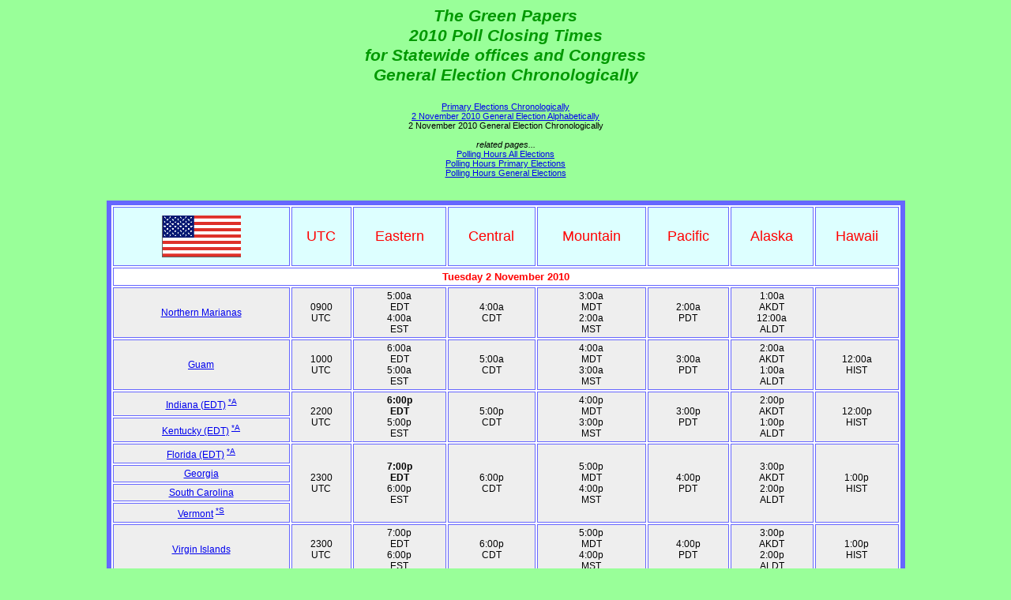

--- FILE ---
content_type: text/html
request_url: http://www.thegreenpapers.com/G10/closing.phtml?format=gc
body_size: 34451
content:
<!DOCTYPE HTML PUBLIC "-//W3C//DTD HTML 4.01 Transitional//EN">
<html>
<head>
<title>2010 Poll Closing Times - General Election Chronologically</title>
<meta name="description" content="2010 Poll Closing Times General Election Chronologically">
<meta name="keywords" content="Poll closing, Primary, Runoff, Election 2010">
<style type="text/css">
<!-- 
THEAD {font-family: Arial; font-style: normal; font-size: 110%; color: red}
TBODY {font-family: Arial; font-style: normal; font-size: 85%; color: black}
TFOOT {font-family: Arial; font-style: normal; font-size: 80%; color: black}
TR.head {background: #ddffff}
TR.data {background: #ffffcc}
TR.foot {background: #eeeeee}
#t001 {font-family: Arial, Verdana, Helvetica, sans-serif; font-style: normal; font-size: 9pt; background: #eeeeee;}
#t00s {font-family: Arial, Verdana, Helvetica, sans-serif; font-style: normal; text-decoration: line-through; font-size: 9pt; background: #eeeeee;}

#t002           {font-family: Arial, Verdana, Helvetica, sans-serif; font-weight: bold; font-style: normal; font-size: 10pt; color: red; }
#t002 A:visited {font family: Arial, Verdana, Helvetica, sans-serif; font-weight: bold; font-style: normal; font-size: 10pt; }
#t002 A:link    {font family: Arial, Verdana, Helvetica, sans-serif; font-weight: bold; font-style: normal; font-size: 10pt; }

#namS {font-family: Arial, Verdana, Helvetica, sans-serif; font-weight: bold; font-style: normal; font-size: 16pt; color: red; background: #ddffff; }
#whi {font-family: Arial, Verdana, Helvetica, sans-serif, sans-serif; font-weight: normal; font-style: normal; font-size: 8.5pt; background: #ffffff; }
A:visited CAPTION {font-family: Arial, Courier; font-size: xx-small;}
A:link CAPTION {font-family: Arial, Courier; font-size: xx-small;}

P     {color:#000000; font-family: Arial, Verdana, Helvetica, sans-serif; font-size: 9pt; }
.pcen {color:#000000; text-align:center;}
.stamp {color:#000000; text-align:right; font-size: 8pt; }
.hrefs {color:#000000; text-align:center; font-size: 8pt; }
.ttl   {text-align:center; font-family: Bassett, Comic Sans MS, sans-serif; font-weight: bold; font-style: italic; font-size: 16pt; color: #009900; }
.tt2   {text-align:center; font-family: Bassett, Comic Sans MS, sans-serif; font-weight: bold; font-style: normal; font-size: 12pt; color: #009900; }
UL    {color:#000000; font-family: Arial, Verdana, Helvetica, sans-serif; font-size: 9pt; }

BODY  {background: #99ff99; leftmargin: 10; topmargin: 20;}
      
-->
</style>
</head>

<body>
      
<div align="center">
<center>
<p class="ttl">The Green Papers<br>2010 Poll Closing Times<br>for Statewide offices and Congress<br>General Election Chronologically</p>

<p class="hrefs"><a href="/G10/closing.phtml?format=pc">Primary Elections Chronologically</a><br><a href="/G10/closing.phtml?format=ga">2 November 2010 General Election Alphabetically</a><br>2 November 2010 General Election Chronologically<br><br><i>related pages...</i><br><a href="/G10/PollingHours.phtml">Polling Hours All Elections</a><br><a href="/G10/PollingHours.phtml?format=p">Polling Hours Primary Elections</a><br><a href="/G10/PollingHours.phtml?format=g">Polling Hours General Elections</a></p>

&nbsp;

<table align="center" bgcolor="white" border="6" bordercolor="#6666ff" cellspacing="2" cellpadding="3" width="80%">
<thead>
<tr CLASS="head">
 <td valign="middle" align="center"><img src="../Flags/USA.gif" width="100" height="67" alt="Copyright www.flags.net/UNST.htm"></td>
 <td align="center">UTC</td>
 <td align="center">Eastern</td>
 <td align="center">Central</td>
 <td align="center">Mountain</td>
 <td align="center">Pacific</td>
 <td align="center">Alaska</td>
 <td align="center">Hawaii</td>
</tr>
</thead>

<tbody>
 <tr align="center"><td id="t002" colspan="8">Tuesday 2 November 2010</td></tr>
 <tr align="center"><td id="t001"><a href="MP">Northern Marianas</a></td><td align="center" id="t001">0900<br>UTC</td><td align="center" id="t001">5:00a<br>EDT<br>4:00a<br>EST</td><td align="center" id="t001">4:00a<br>CDT</td><td align="center" id="t001">3:00a<br>MDT<br>2:00a<br>MST</td><td align="center" id="t001">2:00a<br>PDT</td><td align="center" id="t001">1:00a<br>AKDT<br>12:00a<br>ALDT</td><td align="center" id="t001">&nbsp;</td></tr>
 <tr align="center"><td id="t001"><a href="GU">Guam</a></td><td align="center" id="t001">1000<br>UTC</td><td align="center" id="t001">6:00a<br>EDT<br>5:00a<br>EST</td><td align="center" id="t001">5:00a<br>CDT</td><td align="center" id="t001">4:00a<br>MDT<br>3:00a<br>MST</td><td align="center" id="t001">3:00a<br>PDT</td><td align="center" id="t001">2:00a<br>AKDT<br>1:00a<br>ALDT</td><td align="center" id="t001">12:00a<br>HIST</td></tr>
 <tr align="center"><td id="t001"><a href="IN">Indiana (EDT)</a> <a href="#IN-n"><sup>*A</sup></a></td><td align="center" rowspan="2" id="t001">2200<br>UTC</td><td align="center" rowspan="2" id="t001"><b>6:00p<br>EDT</b><br>5:00p<br>EST</td><td align="center" rowspan="2" id="t001">5:00p<br>CDT</td><td align="center" rowspan="2" id="t001">4:00p<br>MDT<br>3:00p<br>MST</td><td align="center" rowspan="2" id="t001">3:00p<br>PDT</td><td align="center" rowspan="2" id="t001">2:00p<br>AKDT<br>1:00p<br>ALDT</td><td align="center" rowspan="2" id="t001">12:00p<br>HIST</td></tr>
 <tr align="center"><td id="t001"><a href="KY">Kentucky (EDT)</a> <a href="#KY-n"><sup>*A</sup></a></td></tr>
 <tr align="center"><td id="t001"><a href="FL">Florida (EDT)</a> <a href="#FL-n"><sup>*A</sup></a></td><td align="center" rowspan="4" id="t001">2300<br>UTC</td><td align="center" rowspan="4" id="t001"><b>7:00p<br>EDT</b><br>6:00p<br>EST</td><td align="center" rowspan="4" id="t001">6:00p<br>CDT</td><td align="center" rowspan="4" id="t001">5:00p<br>MDT<br>4:00p<br>MST</td><td align="center" rowspan="4" id="t001">4:00p<br>PDT</td><td align="center" rowspan="4" id="t001">3:00p<br>AKDT<br>2:00p<br>ALDT</td><td align="center" rowspan="4" id="t001">1:00p<br>HIST</td></tr>
 <tr align="center"><td id="t001"><a href="GA">Georgia</a></td></tr>
 <tr align="center"><td id="t001"><a href="SC">South Carolina</a></td></tr>
 <tr align="center"><td id="t001"><a href="VT">Vermont</a> <a href="#VT-n"><sup>*S</sup></a></td></tr>
 <tr align="center"><td id="t001"><a href="VI">Virgin Islands</a></td><td align="center" id="t001">2300<br>UTC</td><td align="center" id="t001">7:00p<br>EDT<br>6:00p<br>EST</td><td align="center" id="t001">6:00p<br>CDT</td><td align="center" id="t001">5:00p<br>MDT<br>4:00p<br>MST</td><td align="center" id="t001">4:00p<br>PDT</td><td align="center" id="t001">3:00p<br>AKDT<br>2:00p<br>ALDT</td><td align="center" id="t001">1:00p<br>HIST</td></tr>
 <tr align="center"><td id="t001"><a href="VA">Virginia</a></td><td align="center" id="t001">2300<br>UTC</td><td align="center" id="t001"><b>7:00p<br>EDT</b><br>6:00p<br>EST</td><td align="center" id="t001">6:00p<br>CDT</td><td align="center" id="t001">5:00p<br>MDT<br>4:00p<br>MST</td><td align="center" id="t001">4:00p<br>PDT</td><td align="center" id="t001">3:00p<br>AKDT<br>2:00p<br>ALDT</td><td align="center" id="t001">1:00p<br>HIST</td></tr>
 <tr align="center"><td id="t001"><a href="IN">Indiana (CDT)</a> <a href="#IN-n"><sup>*A</sup></a></td><td align="center" rowspan="2" id="t001">2300<br>UTC</td><td align="center" rowspan="2" id="t001">7:00p<br>EDT<br>6:00p<br>EST</td><td align="center" rowspan="2" id="t001"><b>6:00p<br>CDT</b></td><td align="center" rowspan="2" id="t001">5:00p<br>MDT<br>4:00p<br>MST</td><td align="center" rowspan="2" id="t001">4:00p<br>PDT</td><td align="center" rowspan="2" id="t001">3:00p<br>AKDT<br>2:00p<br>ALDT</td><td align="center" rowspan="2" id="t001">1:00p<br>HIST</td></tr>
 <tr align="center"><td id="t001"><a href="KY">Kentucky (CDT)</a> <a href="#KY-n"><sup>*A</sup></a></td></tr>
 <tr align="center"><td id="t001"><a href="NC">North Carolina</a> <a href="#NC-n"><sup>*S</sup></a></td><td align="center" rowspan="3" id="t001">2330<br>UTC</td><td align="center" rowspan="3" id="t001"><b>7:30p<br>EDT</b><br>6:30p<br>EST</td><td align="center" rowspan="3" id="t001">6:30p<br>CDT</td><td align="center" rowspan="3" id="t001">5:30p<br>MDT<br>4:30p<br>MST</td><td align="center" rowspan="3" id="t001">4:30p<br>PDT</td><td align="center" rowspan="3" id="t001">3:30p<br>AKDT<br>2:30p<br>ALDT</td><td align="center" rowspan="3" id="t001">1:30p<br>HIST</td></tr>
 <tr align="center"><td id="t001"><a href="OH">Ohio</a></td></tr>
 <tr align="center"><td id="t001"><a href="WV">West Virginia</a></td></tr>
 <tr align="center"><td id="t001"><a href="CT">Connecticut</a></td><td align="center" rowspan="11" id="t001">0000<br>UTC</td><td align="center" rowspan="11" id="t001"><b>8:00p<br>EDT</b><br>7:00p<br>EST</td><td align="center" rowspan="11" id="t001">7:00p<br>CDT</td><td align="center" rowspan="11" id="t001">6:00p<br>MDT<br>5:00p<br>MST</td><td align="center" rowspan="11" id="t001">5:00p<br>PDT</td><td align="center" rowspan="11" id="t001">4:00p<br>AKDT<br>3:00p<br>ALDT</td><td align="center" rowspan="11" id="t001">2:00p<br>HIST</td></tr>
 <tr align="center"><td id="t001"><a href="DE">Delaware</a></td></tr>
 <tr align="center"><td id="t001"><a href="DC">District of Columbia</a></td></tr>
 <tr align="center"><td id="t001"><a href="ME">Maine</a> <a href="#ME-n"><sup>*S</sup></a></td></tr>
 <tr align="center"><td id="t001"><a href="MD">Maryland</a></td></tr>
 <tr align="center"><td id="t001"><a href="MA">Massachusetts</a> <a href="#MA-n"><sup>*S</sup></a></td></tr>
 <tr align="center"><td id="t001"><a href="MI">Michigan (EDT)</a> <a href="#MI-n"><sup>*A</sup></a></td></tr>
 <tr align="center"><td id="t001"><a href="NH">New Hampshire</a> <a href="#NH-n"><sup>*S</sup></a></td></tr>
 <tr align="center"><td id="t001"><a href="NJ">New Jersey</a></td></tr>
 <tr align="center"><td id="t001"><a href="PA">Pennsylvania</a></td></tr>
 <tr align="center"><td id="t001"><a href="TN">Tennessee (EDT)</a> <a href="#TN-n"><sup>*S</sup></a></td></tr>
 <tr align="center"><td id="t001"><a href="AL">Alabama</a></td><td align="center" rowspan="9" id="t001">0000<br>UTC</td><td align="center" rowspan="9" id="t001">8:00p<br>EDT<br>7:00p<br>EST</td><td align="center" rowspan="9" id="t001"><b>7:00p<br>CDT</b></td><td align="center" rowspan="9" id="t001">6:00p<br>MDT<br>5:00p<br>MST</td><td align="center" rowspan="9" id="t001">5:00p<br>PDT</td><td align="center" rowspan="9" id="t001">4:00p<br>AKDT<br>3:00p<br>ALDT</td><td align="center" rowspan="9" id="t001">2:00p<br>HIST</td></tr>
 <tr align="center"><td id="t001"><a href="FL">Florida (CDT)</a> <a href="#FL-n"><sup>*A</sup></a></td></tr>
 <tr align="center"><td id="t001"><a href="IL">Illinois</a></td></tr>
 <tr align="center"><td id="t001"><a href="MS">Mississippi</a></td></tr>
 <tr align="center"><td id="t001"><a href="MO">Missouri</a></td></tr>
 <tr align="center"><td id="t001"><a href="OK">Oklahoma</a></td></tr>
 <tr align="center"><td id="t001"><a href="SD">South Dakota (CDT)</a> <a href="#SD-n"><sup>*A</sup></a></td></tr>
 <tr align="center"><td id="t001"><a href="TN">Tennessee (CDT)</a> <a href="#TN-n"><sup>*S</sup></a></td></tr>
 <tr align="center"><td id="t001"><a href="TX">Texas (CDT)</a> <a href="#TX-n"><sup>*A</sup></a></td></tr>
 <tr align="center"><td id="t001"><a href="AR">Arkansas</a></td><td align="center" id="t001">0030<br>UTC</td><td align="center" id="t001">8:30p<br>EDT<br>7:30p<br>EST</td><td align="center" id="t001"><b>7:30p<br>CDT</b></td><td align="center" id="t001">6:30p<br>MDT<br>5:30p<br>MST</td><td align="center" id="t001">5:30p<br>PDT</td><td align="center" id="t001">4:30p<br>AKDT<br>3:30p<br>ALDT</td><td align="center" id="t001">2:30p<br>HIST</td></tr>
 <tr align="center"><td id="t001"><a href="NY">New York</a></td><td align="center" rowspan="3" id="t001">0100<br>UTC</td><td align="center" rowspan="3" id="t001"><b>9:00p<br>EDT</b><br>8:00p<br>EST</td><td align="center" rowspan="3" id="t001">8:00p<br>CDT</td><td align="center" rowspan="3" id="t001">7:00p<br>MDT<br>6:00p<br>MST</td><td align="center" rowspan="3" id="t001">6:00p<br>PDT</td><td align="center" rowspan="3" id="t001">5:00p<br>AKDT<br>4:00p<br>ALDT</td><td align="center" rowspan="3" id="t001">3:00p<br>HIST</td></tr>
 <tr align="center"><td id="t001"><a href="NY#H29_">New York</a></td></tr>
 <tr align="center"><td id="t001"><a href="RI">Rhode Island</a> <a href="#RI-n"><sup>*S</sup></a></td></tr>
 <tr align="center"><td id="t001"><a href="KS">Kansas (CDT)</a> <a href="#KS-n"><sup>*A</sup></a></td><td align="center" rowspan="6" id="t001">0100<br>UTC</td><td align="center" rowspan="6" id="t001">9:00p<br>EDT<br>8:00p<br>EST</td><td align="center" rowspan="6" id="t001"><b>8:00p<br>CDT</b></td><td align="center" rowspan="6" id="t001">7:00p<br>MDT<br>6:00p<br>MST</td><td align="center" rowspan="6" id="t001">6:00p<br>PDT</td><td align="center" rowspan="6" id="t001">5:00p<br>AKDT<br>4:00p<br>ALDT</td><td align="center" rowspan="6" id="t001">3:00p<br>HIST</td></tr>
 <tr align="center"><td id="t001"><a href="LA">Louisiana</a></td></tr>
 <tr align="center"><td id="t001"><a href="MI">Michigan (CDT)</a> <a href="#MI-n"><sup>*A</sup></a></td></tr>
 <tr align="center"><td id="t001"><a href="MN">Minnesota</a> <a href="#MN-n"><sup>*S</sup></a></td></tr>
 <tr align="center"><td id="t001"><a href="NE">Nebraska (CDT)</a> <a href="#NE-n"><sup>*S</sup></a></td></tr>
 <tr align="center"><td id="t001"><a href="WI">Wisconsin</a></td></tr>
 <tr align="center"><td id="t001"><a href="CO">Colorado</a></td><td align="center" rowspan="6" id="t001">0100<br>UTC</td><td align="center" rowspan="6" id="t001">9:00p<br>EDT<br>8:00p<br>EST</td><td align="center" rowspan="6" id="t001">8:00p<br>CDT</td><td align="center" rowspan="6" id="t001"><b>7:00p<br>MDT</b><br>6:00p<br>MST</td><td align="center" rowspan="6" id="t001">6:00p<br>PDT</td><td align="center" rowspan="6" id="t001">5:00p<br>AKDT<br>4:00p<br>ALDT</td><td align="center" rowspan="6" id="t001">3:00p<br>HIST</td></tr>
 <tr align="center"><td id="t001"><a href="NE">Nebraska (MDT)</a> <a href="#NE-n"><sup>*S</sup></a></td></tr>
 <tr align="center"><td id="t001"><a href="NM">New Mexico</a></td></tr>
 <tr align="center"><td id="t001"><a href="SD">South Dakota (MDT)</a> <a href="#SD-n"><sup>*A</sup></a></td></tr>
 <tr align="center"><td id="t001"><a href="TX">Texas (MDT)</a> <a href="#TX-n"><sup>*A</sup></a></td></tr>
 <tr align="center"><td id="t001"><a href="WY">Wyoming</a></td></tr>
 <tr align="center"><td id="t001"><a href="IA">Iowa</a></td><td align="center" rowspan="2" id="t001">0200<br>UTC</td><td align="center" rowspan="2" id="t001">10:00p<br>EDT<br>9:00p<br>EST</td><td align="center" rowspan="2" id="t001"><b>9:00p<br>CDT</b></td><td align="center" rowspan="2" id="t001">8:00p<br>MDT<br>7:00p<br>MST</td><td align="center" rowspan="2" id="t001">7:00p<br>PDT</td><td align="center" rowspan="2" id="t001">6:00p<br>AKDT<br>5:00p<br>ALDT</td><td align="center" rowspan="2" id="t001">4:00p<br>HIST</td></tr>
 <tr align="center"><td id="t001"><a href="ND">North Dakota (CDT)</a> <a href="#ND-n"><sup>*A</sup></a></td></tr>
 <tr align="center"><td id="t001"><a href="ID">Idaho (MDT)</a> <a href="#ID-n"><sup>*A</sup></a></td><td align="center" rowspan="5" id="t001">0200<br>UTC</td><td align="center" rowspan="5" id="t001">10:00p<br>EDT<br>9:00p<br>EST</td><td align="center" rowspan="5" id="t001">9:00p<br>CDT</td><td align="center" rowspan="5" id="t001"><b>8:00p<br>MDT</b><br>7:00p<br>MST</td><td align="center" rowspan="5" id="t001">7:00p<br>PDT</td><td align="center" rowspan="5" id="t001">6:00p<br>AKDT<br>5:00p<br>ALDT</td><td align="center" rowspan="5" id="t001">4:00p<br>HIST</td></tr>
 <tr align="center"><td id="t001"><a href="KS">Kansas (MDT)</a> <a href="#KS-n"><sup>*A</sup></a></td></tr>
 <tr align="center"><td id="t001"><a href="MT">Montana</a></td></tr>
 <tr align="center"><td id="t001"><a href="OR">Oregon (MDT)</a> <a href="#OR-n"><sup>*A</sup></a></td></tr>
 <tr align="center"><td id="t001"><a href="UT">Utah</a></td></tr>
 <tr align="center"><td id="t001"><a href="AZ">Arizona</a></td><td align="center" id="t001">0200<br>UTC</td><td align="center" id="t001">10:00p<br>EDT<br>9:00p<br>EST</td><td align="center" id="t001">9:00p<br>CDT</td><td align="center" id="t001">8:00p<br>MDT<br><b>7:00p<br>MST</b></td><td align="center" id="t001">7:00p<br>PDT</td><td align="center" id="t001">6:00p<br>AKDT<br>5:00p<br>ALDT</td><td align="center" id="t001">4:00p<br>HIST</td></tr>
 <tr align="center"><td id="t001"><a href="NV">Nevada</a></td><td align="center" id="t001">0200<br>UTC</td><td align="center" id="t001">10:00p<br>EDT<br>9:00p<br>EST</td><td align="center" id="t001">9:00p<br>CDT</td><td align="center" id="t001">8:00p<br>MDT<br>7:00p<br>MST</td><td align="center" id="t001"><b>7:00p<br>PDT</b></td><td align="center" id="t001">6:00p<br>AKDT<br>5:00p<br>ALDT</td><td align="center" id="t001">4:00p<br>HIST</td></tr>
 <tr align="center"><td id="t001"><a href="ND">North Dakota (MDT)</a> <a href="#ND-n"><sup>*A</sup></a></td><td align="center" id="t001">0300<br>UTC</td><td align="center" id="t001">11:00p<br>EDT<br>10:00p<br>EST</td><td align="center" id="t001">10:00p<br>CDT</td><td align="center" id="t001"><b>9:00p<br>MDT</b><br>8:00p<br>MST</td><td align="center" id="t001">8:00p<br>PDT</td><td align="center" id="t001">7:00p<br>AKDT<br>6:00p<br>ALDT</td><td align="center" id="t001">5:00p<br>HIST</td></tr>
 <tr align="center"><td id="t001"><a href="CA">California</a></td><td align="center" rowspan="4" id="t001">0300<br>UTC</td><td align="center" rowspan="4" id="t001">11:00p<br>EDT<br>10:00p<br>EST</td><td align="center" rowspan="4" id="t001">10:00p<br>CDT</td><td align="center" rowspan="4" id="t001">9:00p<br>MDT<br>8:00p<br>MST</td><td align="center" rowspan="4" id="t001"><b>8:00p<br>PDT</b></td><td align="center" rowspan="4" id="t001">7:00p<br>AKDT<br>6:00p<br>ALDT</td><td align="center" rowspan="4" id="t001">5:00p<br>HIST</td></tr>
 <tr align="center"><td id="t001"><a href="ID">Idaho (PDT)</a> <a href="#ID-n"><sup>*A</sup></a></td></tr>
 <tr align="center"><td id="t001"><a href="OR">Oregon (PDT)</a> <a href="#OR-n"><sup>*A</sup></a></td></tr>
 <tr align="center"><td id="t001"><a href="WA">Washington</a> <a href="#WA-n"><sup>*S</sup></a></td></tr>
 <tr align="center"><td id="t001"><a href="AK">Alaska (AKDT)</a> <a href="#AK-n"><sup>*A</sup></a></td><td align="center" id="t001">0400<br>UTC</td><td align="center" id="t001">12:00a<br>EDT<br>11:00p<br>EST</td><td align="center" id="t001">11:00p<br>CDT</td><td align="center" id="t001">10:00p<br>MDT<br>9:00p<br>MST</td><td align="center" id="t001">9:00p<br>PDT</td><td align="center" id="t001"><b>8:00p<br>AKDT</b><br>7:00p<br>ALDT</td><td align="center" id="t001">6:00p<br>HIST</td></tr>
 <tr align="center"><td id="t001"><a href="HI">Hawaii</a></td><td align="center" id="t001">0400<br>UTC</td><td align="center" id="t001">12:00a<br>EDT<br>11:00p<br>EST</td><td align="center" id="t001">11:00p<br>CDT</td><td align="center" id="t001">10:00p<br>MDT<br>9:00p<br>MST</td><td align="center" id="t001">9:00p<br>PDT</td><td align="center" id="t001">8:00p<br>AKDT<br>7:00p<br>ALDT</td><td align="center" id="t001"><b>6:00p<br>HIST</b></td></tr>
 <tr align="center"><td id="t001"><a href="AK">Alaska (ALDT)</a> <a href="#AK-n"><sup>*A</sup></a></td><td align="center" id="t001">0500<br>UTC</td><td align="center" id="t001">1:00a<br>EDT<br>12:00a<br>EST</td><td align="center" id="t001">12:00a<br>CDT</td><td align="center" id="t001">11:00p<br>MDT<br>10:00p<br>MST</td><td align="center" id="t001">10:00p<br>PDT</td><td align="center" id="t001">9:00p<br>AKDT<br><b>8:00p<br>ALDT</b></td><td align="center" id="t001">7:00p<br>HIST</td></tr>
 <tr align="center"><td id="t001"><a href="AS">American Samoa</a></td><td align="center" id="t001">0500<br>UTC</td><td align="center" id="t001">1:00a<br>EDT<br>12:00a<br>EST</td><td align="center" id="t001">12:00a<br>CDT</td><td align="center" id="t001">11:00p<br>MDT<br>10:00p<br>MST</td><td align="center" id="t001">10:00p<br>PDT</td><td align="center" id="t001">9:00p<br>AKDT<br>8:00p<br>ALDT</td><td align="center" id="t001">7:00p<br>HIST</td></tr>
</tbody>
</table>
&nbsp;
<hr align="center" width="90%" size="3">
&nbsp;
<table align="center" width="60%">
<tr><td>
<p class="ttl" align="center">Notes</p>
<p>Polling places in states that span multiple time zones will close
either <b>synchronously</b> or <b>asynchronously</b>.</p>
<ul>
 <li type="disc">(Note <sup>*S</sup>) With <b>synchronized</b> closing,
 all the polls close at the same GMT/UTC time. For states with multiple
 time zones-- when polls close in the advanced local time zone, they will
 close one hour earlier in the lagging local time zone.</li>
 <li type="disc">(Note <sup>*A</sup>) With <b>asynchronous</b> closing,
 the polls close at different GMT/UTC times in different parts of the
 state.  Media outlets might decide to declare a winner before
 <i>all</i> the polls have closed.</li>
</ul>
</td></tr>
<tr><td><hr></td></tr>
<tr><td>
<p><a name="AK-n"></a><b>Alaska General Election</b>: Polls close <u>asynchronously</u> at 8:00p AKDT (0400 UTC) / 8:00p ALDT (0500 UTC). Alaska Time covers most of the state except for the Aleutian Islands west of Umnak Island (approximately half of Aleutian Islands). The media considers Alaska's polls to close at 8 PM Alaska Time and, thus, considers the State &quot;callable&quot; after that hour.</p>
<p><a name="FL-n"></a><b>Florida General Election</b>: Polls close <u>asynchronously</u> at 7:00p EDT (2300 UTC) / 7:00p CDT (0000 UTC). Relatively small portions of this state are in CDT and so the vast majority of the polls are closed by the time indicated EDT.</p>
<p><a name="ID-n"></a><b>Idaho General Election</b>: Polls close <u>asynchronously</u> at 8:00p MDT (0200 UTC) / 8:00p PDT (0300 UTC). Local option allows polling places to open at 7 AM. A sizable part of IDAHO is in PDT but, as the MDT section is the much more populated portion of the state, the networks consider that &quot;most of the polls in IDAHO&quot; are closed by 8 PM MDT.</p>
<p><a name="IN-n"></a><b>Indiana General Election &amp; Special Election CD 3</b>: Polls close <u>asynchronously</u> at 6:00p EDT (2200 UTC) / 6:00p CDT (2300 UTC). Although a portion of this state is in CDT, the majority of the polls are closed by the time indicated EDT when the networks feel they can project.</p>
<p><a name="KS-n"></a><b>Kansas General Election</b>: Polls close <u>asynchronously</u> at 8:00p MDT (0200 UTC) / 8:00p CDT (0100 UTC). State law requires that polling places open at 7 AM and close at 7 PM on Election Day; however, the county may open the polls earlier and close them later. Polls must be open at least 12 continuous hours. They may open no earlier than 6 AM local time and close no later than 8 PM local time. Most polls in the State close at either 7 pm or 8 pm local time in the Central Time Zone by local option; the remaining polls in the Mountain Time Zone close at either 6 pm or 7 pm local time by local option. The time noted as the &quot;official&quot; poll closing time is the statutory poll closing time and is that at which the networks generally consider the polls in the State to have closed.</p>
<p><a name="KY-n"></a><b>Kentucky General Election</b>: Polls close <u>asynchronously</u> at 6:00p EDT (2200 UTC) / 6:00p CDT (2300 UTC). Poll closing time could be rather problematic in KENTUCKY. A large chunk of the state is in CDT [but the networks consider that &quot;most of the polls have closed&quot; in KENTUCKY by 6 PM EDT and so, if they can, project at the same time they project INDIANA]. CDT voters in KENTUCKY may note the networks' willingness/eagerness to project a winner as early as 6 PM EDT.</p>
<p><a name="ME-n"></a><b>Maine General Election</b>: Polls close <u>synchronously</u> at 8:00p EDT (0000 UTC). Voting places open between 6:00a EDT and 10:00a EDT depending on the size of the town.</p>
<p><a name="MA-n"></a><b>Massachusetts General Election</b>: Polls close <u>synchronously</u> at 8:00p EDT (0000 UTC). By local option, municipalities may open their polls as early as 5:45 a.m.</p>
<p><a name="MI-n"></a><b>Michigan General Election</b>: Polls close <u>asynchronously</u> at 8:00p EDT (0000 UTC) / 8:00p CDT (0100 UTC). Relatively small portions of this state are in CDT and so the vast majority of the polls are closed by the time indicated EDT, when the networks feel they can project.</p>
<p><a name="MN-n"></a><b>Minnesota General Election</b>: Polls close <u>synchronously</u> at 8:00p CDT (0100 UTC). Voting begins at 10:00 AM in some townships.</p>
<p><a name="NE-n"></a><b>Nebraska General Election</b>: Polls close <u>synchronously</u> at 8:00p CDT (0100 UTC) / 7:00p MDT (0100 UTC). The polls open and close at the same GMT/UTC time, that is, polls open and close at a particular local time in the advanced time zone and open and close one hour earlier local time in the lagging time zone.</p>
<p><a name="NH-n"></a><b>New Hampshire General Election</b>: Polls close <u>synchronously</u> at 8:00p EDT (0000 UTC). Polls must open by 11 AM however most open between 7 AM and 8 AM. NEW HAMPSHIRE permits its 13 cities to keep their polls open until 8 PM EDT by local option- however, as there ARE only 13 cities among New Hampshire's 234 County subdivisions [the 221 &quot;non-cities&quot;, of course, being the proverbial New England Town(ship)], the fact is that the vast majority of NH's polls have closed by 7 PM EDT and the networks have no problem considering this hour as the earliest hour of potential projection.</p>
<p><a name="NC-n"></a><b>North Carolina General Election</b>: Polls close <u>synchronously</u> at 7:30p EDT (2330 UTC). In extraordinary circumstances, the county board of elections may direct that the polls remain open until 8:30 p.m.</p>
<p><a name="ND-n"></a><b>North Dakota General Election</b>: Polls close <u>asynchronously</u> at 9:00p CDT (0200 UTC) / 9:00p MDT (0300 UTC). Voting places open between 7:00a to 12:00n and remain open until 7:00p to 9:00p depending on the size of the town. The western half of the state is in MDT but that is, of course, the more sparsely populated part of the state, so it is not as problematic to the networks as might be otherwise suggested by simple geography.</p>
<p><a name="OR-n"></a><b>Oregon General Election</b>: Polls close <u>asynchronously</u> at 8:00p MDT (0200 UTC) / 8:00p PDT (0300 UTC). OREGON votes by mail. Ballots must be in the hands of election workers or in an official drop-off location no later than 8 PM local time. County elections offices are open on election day from 7 a.m. to 8 p.m. OREGON is the reverse of the norm because the by far largest portion of the state is in the lagging time zone and the networks have no choice but to not consider the OREGON polls closed until 8 PM PDT.</p>
<p><a name="RI-n"></a><b>Rhode Island General Election</b>: Polls close <u>synchronously</u> at 9:00p EDT (0100 UTC). Polls open 7a to 9a by location.</p>
<p><a name="SD-n"></a><b>South Dakota General Election</b>: Polls close <u>asynchronously</u> at 7:00p CDT (0000 UTC) / 7:00p MDT (0100 UTC). </p>
<p><a name="TN-n"></a><b>Tennessee General Election</b>: Polls close <u>synchronously</u> at 8:00p EDT (0000 UTC) / 7:00p CDT (0000 UTC). The polls close at the same GMT/UTC time, that is, polls close at a particular local time in the advanced time zone and close one hour earlier local time in the lagging time zone.</p>
<p><a name="TX-n"></a><b>Texas General Election</b>: Polls close <u>asynchronously</u> at 7:00p CDT (0000 UTC) / 7:00p MDT (0100 UTC). Only the area around El Paso is in MDT, so the vast majority of polls have closed in TX by 7 PM CDT.</p>
<p><a name="VT-n"></a><b>Vermont General Election</b>: Polls close <u>synchronously</u> at 7:00p EDT (2300 UTC). Polls may open as early as 5:00a and no later than 10:00a as set by the Board of Civil Authority.</p>
<p><a name="WA-n"></a><b>Washington General Election</b>: Polls close <u>synchronously</u> at 8:00p PDT (0300 UTC). Note: As of July 2009, only Pierce County maintains polls, all other counties vote by mail.</p>
 </td></tr></table>
 &nbsp;
 <hr align="center" width="90%" size="3">
 &nbsp;

<table align="center"><tr><td align="center"><p class="ttl">Time zone abbreviations</p></td></tr>
<tr><td><hr></td></tr>
<tr><td><p><b>UTC</b>: Coordinated Universal Time (Greenwich England)<br>
<b>AST</b>: Atlantic Standard Time, UTC - 4 hours<br>
<b>EST</b>: Eastern Standard Time, UTC - 5 hours<br>
<b>EDT</b>: Eastern Daylight Time, UTC - 4 hours<br>
<b>CST</b>: Central Standard Time, UTC - 6 hours<br>
<b>CDT</b>: Central Daylight Time, UTC - 5 hours<br>
<b>MST</b>: Mountain Standard Time, UTC - 7 hours<br>
<b>MDT</b>: Mountain Daylight Time, UTC - 6 hours<br>
<b>PST</b>: Pacific Standard Time, UTC - 8 hours<br>
<b>PDT</b>: Pacific Daylight Time, UTC - 7 hours<br>
<b>AKST</b>: Alaska Standard Time, UTC - 9 hours<br>
<b>AKDT</b>: Alaska Daylight Time, UTC - 8 hours<br>
<b>ALST</b>: Aleution Standard Time, UTC - 10 hours<br>
<b>ALDT</b>: Aleution Daylight Time, UTC - 9 hours<br>
<b>HIST</b>: Hawaii Time, UTC - 10 hours<br>
<b>MPST</b>: Northern Marianas Time, UTC + 10 hours<br>
<b>GUST</b>: Guam Time, UTC + 10 hours<br>
<b>VIST</b>: Virgin Islands Time, UTC - 4 hours<br>
<b>ASST</b>: American Samoa Time, UTC - 11 hours<br>
<b>m</b>: midnight<br>
<b>a</b>: AM<br>
<b>p</b>: PM<br></p>
</td></tr></table>

&nbsp;
<hr align="center" width="90%" size="3">

</center>
</div>
&nbsp;
<table align="center"><tr><td><p class="hrefs">
<script language="JavaScript" type="text/javascript">
 document.write( "Last Modified: " + new Date( 1294260748000 ) );
</script>
</p></td></tr></table>
<hr align="center" width="90%" size="3"><table align="center"><tr><td align="center"><p class="hrefs"> &nbsp;&nbsp;<a href="/G10/">2010 Midterm Election Home</a>&nbsp;&nbsp; <br>&nbsp;<br> &nbsp;&nbsp;<a href="/G10/SenateVoteByParty.phtml">U.S. Senate Popular Vote and FEC Total Receipts by Party</a>&nbsp;&nbsp; <br> &nbsp;&nbsp;<a href="/G10/GovernorVoteByParty.phtml">Gubernatorial Popular Vote by Party</a>&nbsp;&nbsp; <br> &nbsp;&nbsp;<a href="/G10/HouseVoteByParty.phtml">U.S. House Popular Vote and FEC Total Receipts by Party</a>&nbsp;&nbsp; <br> &nbsp;&nbsp;<a href="/G10/CloseContests.phtml">Close Contests Summary - Decision by 2% or less</a>&nbsp;&nbsp; <br> &nbsp;&nbsp;<a href="/G10/NoMajorityContests.phtml">Contests Where No Candidate Received a Majority</a>&nbsp;&nbsp; <br>&nbsp;<br>2010 Primaries and Runoffs for Statewide offices/Congress<br> &nbsp;&nbsp;<a href="/G10/events.phtml">Alphabetically</a>&nbsp;&nbsp; -- &nbsp;&nbsp;<a href="/G10/events.phtml?format=chronological">Chronologically</a>&nbsp;&nbsp; -- &nbsp;&nbsp;<a href="/G10/closing.phtml?format=pc">Poll Closing Times</a>&nbsp;&nbsp; <br>....<br>General Election Poll Closing Times<br> &nbsp;&nbsp;<a href="/G10/closing.phtml?format=ga">Alphabetically</a>&nbsp;&nbsp; -- &nbsp;&nbsp;Chronologically&nbsp;&nbsp; <br>....<br> &nbsp;&nbsp;<a href="/G10/PollingHours.phtml">Polling Hours</a>&nbsp;&nbsp; <br>....<br> &nbsp;&nbsp;<a href="/G10/Governor.phtml">Governors</a>&nbsp;&nbsp;  &nbsp;&nbsp;<a href="/G10/Senate.phtml">Senate</a>&nbsp;&nbsp;  &nbsp;&nbsp;<a href="/G10/House.phtml">House</a>&nbsp;&nbsp; <br>....<br> &nbsp;&nbsp;<a href="/G10/SenateByClass.phtml">Senators by 'Class'</a>&nbsp;&nbsp; <br> &nbsp;&nbsp;<a href="/G10/GovernorsByElectionCycle.phtml">Governors by election 'cycle'</a>&nbsp;&nbsp; <br>....<br> &nbsp;&nbsp;<a href="/G10/gpaag.phtml">Gubernatorial Primaries at a Glance</a>&nbsp;&nbsp; -- &nbsp;&nbsp;<a href="/G10/spaag.phtml">Senatorial Primaries at a Glance</a>&nbsp;&nbsp; <br>....<br> &nbsp;&nbsp;<a href="/G10/open.phtml">Open Governor's Chairs, Senate and House Seats (the incumbent is not running for re-election)</a>&nbsp;&nbsp; <br> &nbsp;&nbsp;<a href="/G10/noincumbent.phtml">Governor's Chairs, Senate, and U.S. House Seats with no incumbent running for them</a>&nbsp;&nbsp; <br> &nbsp;&nbsp;<a href="/G10/uncontested.phtml">Uncontested Governor's Chairs, Senate, and U.S. House Seats (one candidate running for office)</a>&nbsp;&nbsp; <br> &nbsp;&nbsp;<a href="/G10/multipleincumbent.phtml">Governor's Chairs, Senate, and U.S. House Seats with multiple incumbents running for them</a>&nbsp;&nbsp; <br> &nbsp;&nbsp;<a href="/G10/onlyonemajorpartycandidate.phtml">Governor's Chairs, Senate, and U.S. House Seats with only one major party candidate running for office</a>&nbsp;&nbsp; <br>....<br> &nbsp;&nbsp;<a href="/G10/composition.phtml">2010 Partisan Composition by State</a>&nbsp;&nbsp; <br>....<br> &nbsp;&nbsp;<a href="/G10/parties.phtml">Political Parties</a>&nbsp;&nbsp; <br>....<br> &nbsp;&nbsp;<a href="/Hx/SenateClasses.html">Senate&nbsp;Electoral&nbsp;Classes</a>&nbsp;&nbsp; <br>....<br> &nbsp;&nbsp;<a href="/Hx/ChangeRegions2002.html">Change in Representation in U.S. House by REGION and Subregion between 2000 and 2002</a>&nbsp;&nbsp; <br>....<br> &nbsp;&nbsp;<a href="/Hx/FloorLeaders.html">Political Party Floor Leaders in the Congress of the United States</a>&nbsp;&nbsp; </p></td></tr></table>
<div align="center">
<hr align="center" width="90%" size="3">
<script language="JavaScript" TYPE="text/javascript">
 <!--
  document.write( "<address>" + "<b>&copy; Copyright 1999-2021</b><br>" +
                  "<b>Richard E. Berg-Andersson</b>, Research and Commentary, E-Mail: " +
                  String.fromCharCode(60,97,32,104,114,101,102,61,34,109,97,105,108,116,111,58,82,69,66,65,64,84,104,101,71,114,101,101,110,80,97,112,101,114,115,46,99,111,109,34,62,82,69,66,65,64,84,104,101,71,114,101,101,110,80,97,112,101,114,115,46,99,111,109,60,47,97,62) +
                  "<br>" +
                  "<b>Tony Roza</b>, Webmaster, E-Mail: " +
                  String.fromCharCode(60,97,32,104,114,101,102,61,34,109,97,105,108,116,111,58,84,111,110,121,82,64,84,104,101,71,114,101,101,110,80,97,112,101,114,115,46,99,111,109,34,62,84,111,110,121,82,64,84,104,101,71,114,101,101,110,80,97,112,101,114,115,46,99,111,109,60,47,97,62) +
                  "<br>" +
                  "URL: <a href=\"/\">http://www.TheGreenPapers.com</a><br>" +
                  "<font size=1>0.016s</font>" +
"</address>" );
// -->
</script>
<hr align="center" width="90%" size="3">
</div>
</body>
</html>
